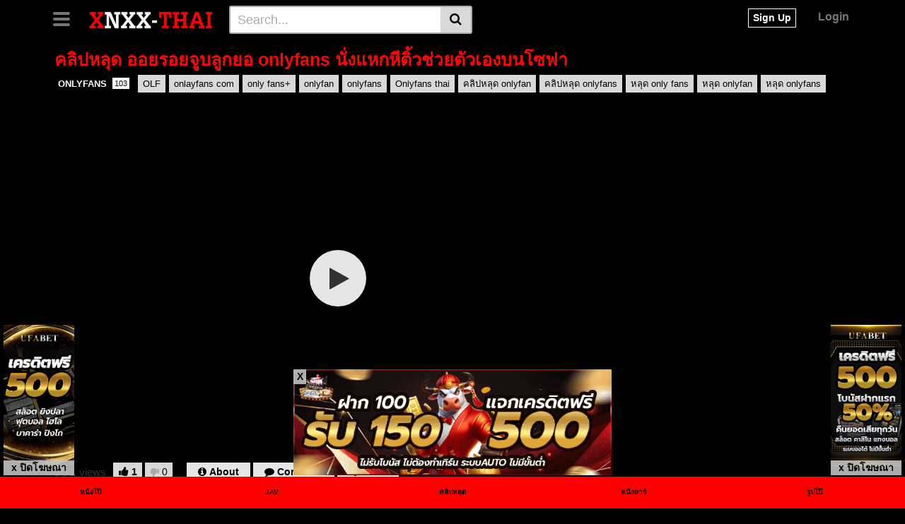

--- FILE ---
content_type: text/html; charset=UTF-8
request_url: https://xnxx-thai.com/onlyfans-xxx/53482/
body_size: 15626
content:
<!DOCTYPE html><html lang="en-US"><head><meta charset="UTF-8"><meta name="viewport" content="width=device-width, initial-scale=1, shrink-to-fit=no"><link rel="profile" href="https://gmpg.org/xfn/11"><link rel="icon" href="https://xnxx-thai.com/wp-content/uploads/2021/05/หนังโป๊-XXX-XNXX.png"><meta property="fb:app_id" content="966242223397117" /><meta property="og:url" content="https://xnxx-thai.com/onlyfans-xxx/53482/" /><meta property="og:type" content="article" /><meta property="og:title" content="คลิปหลุด ออยรอยจูบลูกยอ onlyfans นั่งแหกหีติ้วช่วยตัวเองบนโซฟา" /><meta property="og:description" content="UFABET | UFA365 | UFABET เข้าสู่ระบบ | UFABET เว็บตรง | คลิปหลุดกลุ่มลับ ออยรอยจูบลูกยอ only fans vk หีน้องออยรอยจูบโคตรน่าเลีย คลิปหลุด onlyfans ออยรอยจูบลูกยอ only fans+ ส่องแคมสวย ๆ ร่องนมเด็ด ๆ ดูรูปเจ้าสัวเย้ดน้องออยทีเด็ดสาวไทย xxx คนดังที่มักจะปล่อยออกมาในช่วงปลายสัปดาห์คลิปนี้เรียกว่าเด็ด หนังx only fan หลุดดูฟรี แนะนำหนังโป๊ XNXX :คลิปหลุด TEENS SUCK สาวน้อยวัยทีนเงี่ยนเย็ดกับพ่อเลี้ยงตัวเองรุปหี Junekanok Onlyfans น้องจูนสุดสวยน่าโดนจับเย้ดคาชุดมาก ๆคลิปหลุด vk เมียสาวคนสวยขึ้น ควบควยแฟนหนุ่ม ร่อน xxx&hellip;คลิปหลุด แฟนสาวโดนจัดหนักเยดสด แตกในสาวหีสวยคลิปโป็มาใหม่ น้องไอริน Onlyfans เปิดไลฟ์ครางเสียว ๆ เรียกยอดไลฟ์ดูรูปโป๊ Deerlong น้องกวางสาวหุ่นแซ่บถ่ายภาพอวดหีไร้ขนลงกลุ่มลับใน..." /><meta property="og:image" content="https://xnxx-thai.com/wp-content/uploads/2024/04/ออยรอยจูบลูกยอ.jpg" /><meta property="og:image:width" content="200" /><meta property="og:image:height" content="200" /><meta name="twitter:card" content="summary"><meta name="twitter:title" content="คลิปหลุด ออยรอยจูบลูกยอ onlyfans นั่งแหกหีติ้วช่วยตัวเองบนโซฟา"><meta name="twitter:description" content="UFABET | UFA365 | UFABET เข้าสู่ระบบ | UFABET เว็บตรง | คลิปหลุดกลุ่มลับ ออยรอยจูบลูกยอ only fans vk หีน้องออยรอยจูบโคตรน่าเลีย คลิปหลุด onlyfans ออยรอยจูบลูกยอ only fans+ ส่องแคมสวย ๆ ร่องนมเด็ด ๆ ดูรูปเจ้าสัวเย้ดน้องออยทีเด็ดสาวไทย xxx คนดังที่มักจะปล่อยออกมาในช่วงปลายสัปดาห์คลิปนี้เรียกว่าเด็ด หนังx only fan หลุดดูฟรี แนะนำหนังโป๊ XNXX :คลิปหลุด TEENS SUCK สาวน้อยวัยทีนเงี่ยนเย็ดกับพ่อเลี้ยงตัวเองรุปหี Junekanok Onlyfans น้องจูนสุดสวยน่าโดนจับเย้ดคาชุดมาก ๆคลิปหลุด vk เมียสาวคนสวยขึ้น ควบควยแฟนหนุ่ม ร่อน xxx&hellip;คลิปหลุด แฟนสาวโดนจัดหนักเยดสด แตกในสาวหีสวยคลิปโป็มาใหม่ น้องไอริน Onlyfans เปิดไลฟ์ครางเสียว ๆ เรียกยอดไลฟ์ดูรูปโป๊ Deerlong น้องกวางสาวหุ่นแซ่บถ่ายภาพอวดหีไร้ขนลงกลุ่มลับใน..."><meta name="twitter:image" content="https://xnxx-thai.com/wp-content/uploads/2024/04/ออยรอยจูบลูกยอ.jpg">  <script async src="https://www.googletagmanager.com/gtag/js?id=G-Z05VHGG6SJ"></script> <script>window.dataLayer = window.dataLayer || [];
  function gtag(){dataLayer.push(arguments);}
  gtag('js', new Date());

  gtag('config', 'G-Z05VHGG6SJ');</script> <meta name='robots' content='index, follow, max-image-preview:large, max-snippet:-1, max-video-preview:-1' /><link media="all" href="https://xnxx-thai.com/wp-content/cache/autoptimize/css/autoptimize_22c9dd759d0b8ab12db11dc6505aa06e.css" rel="stylesheet" /><title>ออยรอยจูบลูกยอ คลิป vj mlive ดูน้องออยช่วยตัวเอง</title><meta name="description" content="ออยรอยจูบลูกยอ นมใหญ่หีใหญ่ คลิปหลุดที่ดีที่สุด only fans18 น้องออยสาวสวยนั่งแหกหีติ้วโชว์ เกี่ยวเบ็ดจนแฉะแบบนี้ฟินมาก" /><link rel="canonical" href="https://xnxx-thai.com/onlyfans-xxx/53482/" /><meta property="og:locale" content="en_US" /><meta property="og:type" content="article" /><meta property="og:title" content="ออยรอยจูบลูกยอ คลิป vj mlive ดูน้องออยช่วยตัวเอง" /><meta property="og:description" content="ออยรอยจูบลูกยอ นมใหญ่หีใหญ่ คลิปหลุดที่ดีที่สุด only fans18 น้องออยสาวสวยนั่งแหกหีติ้วโชว์ เกี่ยวเบ็ดจนแฉะแบบนี้ฟินมาก" /><meta property="og:url" content="https://xnxx-thai.com/onlyfans-xxx/53482/" /><meta property="og:site_name" content="XNXX" /><meta property="article:published_time" content="2024-04-17T16:27:20+00:00" /><meta property="og:image" content="https://xnxx-thai.com/wp-content/uploads/2024/04/ออยรอยจูบลูกยอ.jpg" /><meta property="og:image:width" content="600" /><meta property="og:image:height" content="300" /><meta property="og:image:type" content="image/jpeg" /><meta name="author" content="XNXX" /><meta name="twitter:card" content="summary_large_image" /><meta name="twitter:label1" content="Written by" /><meta name="twitter:data1" content="XNXX" /><meta name="twitter:label2" content="Est. reading time" /><meta name="twitter:data2" content="1 minute" /> <script type="application/ld+json" class="yoast-schema-graph">{"@context":"https://schema.org","@graph":[{"@type":"WebPage","@id":"https://xnxx-thai.com/onlyfans-xxx/53482/","url":"https://xnxx-thai.com/onlyfans-xxx/53482/","name":"ออยรอยจูบลูกยอ คลิป vj mlive ดูน้องออยช่วยตัวเอง","isPartOf":{"@id":"https://xnxx-thai.com/#website"},"primaryImageOfPage":{"@id":"https://xnxx-thai.com/onlyfans-xxx/53482/#primaryimage"},"image":{"@id":"https://xnxx-thai.com/onlyfans-xxx/53482/#primaryimage"},"thumbnailUrl":"https://xnxx-thai.com/wp-content/uploads/2024/04/ออยรอยจูบลูกยอ.jpg","datePublished":"2024-04-17T16:27:20+00:00","dateModified":"2024-04-17T16:27:20+00:00","author":{"@id":"https://xnxx-thai.com/#/schema/person/f6cdb7a0c4858744198b86f9b8be613e"},"description":"ออยรอยจูบลูกยอ นมใหญ่หีใหญ่ คลิปหลุดที่ดีที่สุด only fans18 น้องออยสาวสวยนั่งแหกหีติ้วโชว์ เกี่ยวเบ็ดจนแฉะแบบนี้ฟินมาก","breadcrumb":{"@id":"https://xnxx-thai.com/onlyfans-xxx/53482/#breadcrumb"},"inLanguage":"en-US","potentialAction":[{"@type":"ReadAction","target":["https://xnxx-thai.com/onlyfans-xxx/53482/"]}]},{"@type":"ImageObject","inLanguage":"en-US","@id":"https://xnxx-thai.com/onlyfans-xxx/53482/#primaryimage","url":"https://xnxx-thai.com/wp-content/uploads/2024/04/ออยรอยจูบลูกยอ.jpg","contentUrl":"https://xnxx-thai.com/wp-content/uploads/2024/04/ออยรอยจูบลูกยอ.jpg","width":600,"height":300,"caption":"ออยรอยจูบลูกยอ"},{"@type":"BreadcrumbList","@id":"https://xnxx-thai.com/onlyfans-xxx/53482/#breadcrumb","itemListElement":[{"@type":"ListItem","position":1,"name":"Home","item":"https://xnxx-thai.com/"},{"@type":"ListItem","position":2,"name":"คลิปหลุด ออยรอยจูบลูกยอ onlyfans นั่งแหกหีติ้วช่วยตัวเองบนโซฟา"}]},{"@type":"WebSite","@id":"https://xnxx-thai.com/#website","url":"https://xnxx-thai.com/","name":"XNXX","description":"XNXX หนังโป๊ XXX หนัง XXXX หี ดูหนังโป๊ PornXNXX หีหนัง XXXX","potentialAction":[{"@type":"SearchAction","target":{"@type":"EntryPoint","urlTemplate":"https://xnxx-thai.com/?s={search_term_string}"},"query-input":"required name=search_term_string"}],"inLanguage":"en-US"},{"@type":"Person","@id":"https://xnxx-thai.com/#/schema/person/f6cdb7a0c4858744198b86f9b8be613e","name":"XNXX","image":{"@type":"ImageObject","inLanguage":"en-US","@id":"https://xnxx-thai.com/#/schema/person/image/","url":"https://secure.gravatar.com/avatar/cf48bca134d43b269c3bcb981bd4dcb3c5574f47b99711b971272dd56a093ee6?s=96&d=mm&r=g","contentUrl":"https://secure.gravatar.com/avatar/cf48bca134d43b269c3bcb981bd4dcb3c5574f47b99711b971272dd56a093ee6?s=96&d=mm&r=g","caption":"XNXX"},"sameAs":["https://xnxx-thai.com"],"url":"https://xnxx-thai.com/author/xnxxthai/"}]}</script> <link rel='dns-prefetch' href='//fonts.googleapis.com' /><link rel="alternate" type="application/rss+xml" title="XNXX &raquo; Feed" href="https://xnxx-thai.com/feed/" /><link rel="alternate" title="oEmbed (JSON)" type="application/json+oembed" href="https://xnxx-thai.com/wp-json/oembed/1.0/embed?url=https%3A%2F%2Fxnxx-thai.com%2Fonlyfans-xxx%2F53482%2F" /><link rel="alternate" title="oEmbed (XML)" type="text/xml+oembed" href="https://xnxx-thai.com/wp-json/oembed/1.0/embed?url=https%3A%2F%2Fxnxx-thai.com%2Fonlyfans-xxx%2F53482%2F&#038;format=xml" /><link rel='stylesheet' id='dashicons-css' href='https://xnxx-thai.com/wp-includes/css/dashicons.min.css?ver=6.9' type='text/css' media='all' /><link rel='stylesheet' id='vtt-logo-font-css' href='https://fonts.googleapis.com/css?family=Roboto%3A900&#038;display=swap&#038;ver=1.0.0' type='text/css' media='all' /> <script type="text/javascript" src="https://xnxx-thai.com/wp-includes/js/jquery/jquery.min.js?ver=3.7.1" id="jquery-core-js"></script> <link rel="https://api.w.org/" href="https://xnxx-thai.com/wp-json/" /><link rel="alternate" title="JSON" type="application/json" href="https://xnxx-thai.com/wp-json/wp/v2/posts/53482" /><link rel="EditURI" type="application/rsd+xml" title="RSD" href="https://xnxx-thai.com/xmlrpc.php?rsd" /><meta name="generator" content="WordPress 6.9" /><link rel='shortlink' href='https://xnxx-thai.com/?p=53482' /><meta name="viewport" content="initial-scale=1, viewport-fit=cover"><meta name="google-site-verification" content="LjhRQXe25Fmaut2DzlTfJxQRT4OkP1HvK02qmgZKOh0" />  <script>!function(f,b,e,v,n,t,s)
{if(f.fbq)return;n=f.fbq=function(){n.callMethod?
n.callMethod.apply(n,arguments):n.queue.push(arguments)};
if(!f._fbq)f._fbq=n;n.push=n;n.loaded=!0;n.version='2.0';
n.queue=[];t=b.createElement(e);t.async=!0;
t.src=v;s=b.getElementsByTagName(e)[0];
s.parentNode.insertBefore(t,s)}(window, document,'script',
'https://connect.facebook.net/en_US/fbevents.js');
fbq('init', '992909095693140');
fbq('track', 'PageView');</script> <noscript><img height="1" width="1" style="display:none"
src="https://www.facebook.com/tr?id=992909095693140&ev=PageView&noscript=1"
/></noscript>  <script>!function(f,b,e,v,n,t,s)
{if(f.fbq)return;n=f.fbq=function(){n.callMethod?
n.callMethod.apply(n,arguments):n.queue.push(arguments)};
if(!f._fbq)f._fbq=n;n.push=n;n.loaded=!0;n.version='2.0';
n.queue=[];t=b.createElement(e);t.async=!0;
t.src=v;s=b.getElementsByTagName(e)[0];
s.parentNode.insertBefore(t,s)}(window, document,'script',
'https://connect.facebook.net/en_US/fbevents.js');
fbq('init', '1414070129471254');
fbq('track', 'PageView');</script> <noscript><img height="1" width="1" style="display:none"
src="https://www.facebook.com/tr?id=1414070129471254&ev=PageView&noscript=1"
/></noscript><meta name="mobile-web-app-capable" content="yes"><meta name="apple-mobile-web-app-capable" content="yes"><meta name="apple-mobile-web-app-title" content="XNXX - XNXX หนังโป๊ XXX หนัง XXXX หี ดูหนังโป๊ PornXNXX หีหนัง XXXX"></head><body data-rsssl=1 class="wp-singular post-template-default single single-post postid-53482 single-format-standard wp-embed-responsive wp-theme-vtube elementor-default elementor-kit-58"><div class="site" id="page"><div id="wrapper-navbar" itemscope itemtype="http://schema.org/WebSite"> <a class="skip-link sr-only sr-only-focusable" href="#content">Skip to content</a><div class="header-nav"><div class="container d-md-flex align-items-center justify-content-between"><div class="logo-search d-flex align-items-center"> <button class="navbar-toggler hamburger hamburger--slider  d-block" type="button" data-toggle="collapse" data-target="#navbarNavDropdown" aria-controls="navbarNavDropdown" aria-expanded="false" aria-label="Toggle navigation"> <span class="hamburger-box"> <span class="hamburger-inner"></span> </span> </button><div class="logo"> <a class="logo-img" rel="home" href="https://xnxx-thai.com/" title="XNXX" data-wpel-link="internal"><img src="https://xnxx-thai.com/wp-content/uploads/2021/05/XXX-XNXX-หนังโป๊.png" alt="XNXX"></a></div><div class="d-none d-md-block header-search"><form method="get" id="searchform" action="https://xnxx-thai.com/"> <input class="input-group-field" value="Search..." name="s" id="s" onfocus="if (this.value == 'Search...') {this.value = '';}" onblur="if (this.value == '') {this.value = 'Search...';}" type="text" /> <button class="fa-input" type="submit" id="searchsubmit" value="&#xf002;" ><i class="fa fa-search"></i></button></form></div><div class="d-block d-md-none membership"><div class="d-none d-md-inline-block"> <span class="login"><a class="btn btn-primary" href="#wpst-register">Sign Up</a></span> <span class="login"><a class="login-link" href="#wpst-login">Login</a></span></div><div class="d-inline-block d-md-none user-mobile"> <a href="#wpst-login"><i class="fa fa-user"></i></a></div></div></div><div class="d-none d-md-block membership"> <span class="login"><a class="btn btn-primary" href="#wpst-register">Sign Up</a></span> <span class="login"><a class="login-link" href="#wpst-login">Login</a></span></div></div></div><div class="d-block d-md-none header-search"><form method="get" id="searchform" action="https://xnxx-thai.com/"> <input class="input-group-field" value="Search..." name="s" id="s" onfocus="if (this.value == 'Search...') {this.value = '';}" onblur="if (this.value == '') {this.value = 'Search...';}" type="text" /> <button class="fa-input" type="submit" id="searchsubmit" value="&#xf002;" ><i class="fa fa-search"></i></button></form></div><nav class="navbar navbar-expand-md navbar-dark"><div class="container"><div id="navbarNavDropdown" class="collapse navbar-collapse"><ul id="menu-main-menu" class="navbar-nav ml-auto"><li itemscope="itemscope" itemtype="https://www.schema.org/SiteNavigationElement" id="menu-item-90" class="menu-item menu-item-type-post_type menu-item-object-page menu-item-home menu-item-90 nav-item"><a title="XNXX" href="https://xnxx-thai.com/" class="btn btn-primary" data-wpel-link="internal">XNXX</a></li><li itemscope="itemscope" itemtype="https://www.schema.org/SiteNavigationElement" id="menu-item-97" class="menu-item menu-item-type-post_type menu-item-object-page menu-item-97 nav-item"><a title="XVIDEOS" href="https://xnxx-thai.com/xvideos/" class="btn btn-primary" data-wpel-link="internal">XVIDEOS</a></li><li itemscope="itemscope" itemtype="https://www.schema.org/SiteNavigationElement" id="menu-item-96" class="menu-item menu-item-type-post_type menu-item-object-page menu-item-96 nav-item"><a title="XHAMSTER" href="https://xnxx-thai.com/xhamster/" class="btn btn-primary" data-wpel-link="internal">XHAMSTER</a></li><li itemscope="itemscope" itemtype="https://www.schema.org/SiteNavigationElement" id="menu-item-102" class="menu-item menu-item-type-post_type menu-item-object-page menu-item-102 nav-item"><a title="หนังโป๊ไทย" href="https://xnxx-thai.com/%e0%b8%ab%e0%b8%99%e0%b8%b1%e0%b8%87%e0%b9%82%e0%b8%9b%e0%b9%8a%e0%b9%84%e0%b8%97%e0%b8%a2/" class="btn btn-primary" data-wpel-link="internal">หนังโป๊ไทย</a></li><li itemscope="itemscope" itemtype="https://www.schema.org/SiteNavigationElement" id="menu-item-99" class="menu-item menu-item-type-post_type menu-item-object-page menu-item-99 nav-item"><a title="คลิปหลุด" href="https://xnxx-thai.com/%e0%b8%84%e0%b8%a5%e0%b8%b4%e0%b8%9b%e0%b8%ab%e0%b8%a5%e0%b8%b8%e0%b8%94/" class="btn btn-primary" data-wpel-link="internal">คลิปหลุด</a></li><li itemscope="itemscope" itemtype="https://www.schema.org/SiteNavigationElement" id="menu-item-101" class="menu-item menu-item-type-post_type menu-item-object-page menu-item-101 nav-item"><a title="หนังอาร์" href="https://xnxx-thai.com/%e0%b8%ab%e0%b8%99%e0%b8%b1%e0%b8%87%e0%b8%ad%e0%b8%b2%e0%b8%a3%e0%b9%8c/" class="btn btn-primary" data-wpel-link="internal">หนังอาร์</a></li><li itemscope="itemscope" itemtype="https://www.schema.org/SiteNavigationElement" id="menu-item-98" class="menu-item menu-item-type-post_type menu-item-object-page menu-item-98 nav-item"><a title="YOUPORN" href="https://xnxx-thai.com/youporn/" class="btn btn-primary" data-wpel-link="internal">YOUPORN</a></li><li itemscope="itemscope" itemtype="https://www.schema.org/SiteNavigationElement" id="menu-item-95" class="menu-item menu-item-type-post_type menu-item-object-page menu-item-95 nav-item"><a title="PORNHUB" href="https://xnxx-thai.com/pornhub/" class="btn btn-primary" data-wpel-link="internal">PORNHUB</a></li><li itemscope="itemscope" itemtype="https://www.schema.org/SiteNavigationElement" id="menu-item-92" class="menu-item menu-item-type-post_type menu-item-object-page menu-item-92 nav-item"><a title="JAV" href="https://xnxx-thai.com/jav/" class="btn btn-primary" data-wpel-link="internal">JAV</a></li><li itemscope="itemscope" itemtype="https://www.schema.org/SiteNavigationElement" id="menu-item-94" class="menu-item menu-item-type-post_type menu-item-object-page menu-item-94 nav-item"><a title="JAV UNCEN" href="https://xnxx-thai.com/jav-uncen/" class="btn btn-primary" data-wpel-link="internal">JAV UNCEN</a></li><li itemscope="itemscope" itemtype="https://www.schema.org/SiteNavigationElement" id="menu-item-93" class="menu-item menu-item-type-post_type menu-item-object-page menu-item-93 nav-item"><a title="JAV CENSORED" href="https://xnxx-thai.com/jav-censored/" class="btn btn-primary" data-wpel-link="internal">JAV CENSORED</a></li><li itemscope="itemscope" itemtype="https://www.schema.org/SiteNavigationElement" id="menu-item-91" class="menu-item menu-item-type-post_type menu-item-object-page menu-item-91 nav-item"><a title="AV ซับไทย" href="https://xnxx-thai.com/av-%e0%b8%8b%e0%b8%b1%e0%b8%9a%e0%b9%84%e0%b8%97%e0%b8%a2/" class="btn btn-primary" data-wpel-link="internal">AV ซับไทย</a></li><li itemscope="itemscope" itemtype="https://www.schema.org/SiteNavigationElement" id="menu-item-51281" class="menu-item menu-item-type-post_type menu-item-object-page menu-item-51281 nav-item"><a title="ONLYFANS" href="https://xnxx-thai.com/onlyfans/" class="btn btn-primary" data-wpel-link="internal">ONLYFANS</a></li><li itemscope="itemscope" itemtype="https://www.schema.org/SiteNavigationElement" id="menu-item-100" class="menu-item menu-item-type-post_type menu-item-object-page menu-item-100 nav-item"><a title="รูปโป๊" href="https://xnxx-thai.com/%e0%b8%a3%e0%b8%b9%e0%b8%9b%e0%b9%82%e0%b8%9b%e0%b9%8a/" class="btn btn-primary" data-wpel-link="internal">รูปโป๊</a></li></ul></div></div></nav><div class="clear"></div></div><div class="wrapper" id="single-wrapper"><article id="post-53482" class="post-53482 post type-post status-publish format-standard has-post-thumbnail hentry category-onlyfans-xxx tag-olf tag-onlayfans-com tag-only-fans tag-onlyfan tag-onlyfans tag-onlyfans-thai tag--onlyfan tag--onlyfans tag--only-fans" itemprop="video" itemscope itemtype="http://schema.org/VideoObject"><section class="single-video-player"><div class="container"><div class="video-title"><h1>คลิปหลุด ออยรอยจูบลูกยอ onlyfans นั่งแหกหีติ้วช่วยตัวเองบนโซฟา</h1></div><div class="video-cat-tag"> <a class="btn btn-black" href="https://xnxx-thai.com/onlyfans-xxx/" title="ONLYFANS" data-wpel-link="internal">ONLYFANS <span>103</span></a> <a class="btn btn-grey" href="https://xnxx-thai.com/tag/olf/" title="OLF" data-wpel-link="internal">OLF</a> <a class="btn btn-grey" href="https://xnxx-thai.com/tag/onlayfans-com/" title="onlayfans com" data-wpel-link="internal">onlayfans com</a> <a class="btn btn-grey" href="https://xnxx-thai.com/tag/only-fans/" title="only fans+" data-wpel-link="internal">only fans+</a> <a class="btn btn-grey" href="https://xnxx-thai.com/tag/onlyfan/" title="onlyfan" data-wpel-link="internal">onlyfan</a> <a class="btn btn-grey" href="https://xnxx-thai.com/tag/onlyfans/" title="onlyfans" data-wpel-link="internal">onlyfans</a> <a class="btn btn-grey" href="https://xnxx-thai.com/tag/onlyfans-thai/" title="Onlyfans thai" data-wpel-link="internal">Onlyfans thai</a> <a class="btn btn-grey" href="https://xnxx-thai.com/tag/%e0%b8%84%e0%b8%a5%e0%b8%b4%e0%b8%9b%e0%b8%ab%e0%b8%a5%e0%b8%b8%e0%b8%94-onlyfan/" title="คลิปหลุด onlyfan" data-wpel-link="internal">คลิปหลุด onlyfan</a> <a class="btn btn-grey" href="https://xnxx-thai.com/tag/%e0%b8%84%e0%b8%a5%e0%b8%b4%e0%b8%9b%e0%b8%ab%e0%b8%a5%e0%b8%b8%e0%b8%94-onlyfans/" title="คลิปหลุด onlyfans" data-wpel-link="internal">คลิปหลุด onlyfans</a> <a class="btn btn-grey" href="https://xnxx-thai.com/tag/%e0%b8%ab%e0%b8%a5%e0%b8%b8%e0%b8%94-only-fans/" title="หลุด only fans" data-wpel-link="internal">หลุด only fans</a> <a class="btn btn-grey" href="https://xnxx-thai.com/tag/%e0%b8%ab%e0%b8%a5%e0%b8%b8%e0%b8%94-onlyfan/" title="หลุด onlyfan" data-wpel-link="internal">หลุด onlyfan</a> <a class="btn btn-grey" href="https://xnxx-thai.com/tag/%e0%b8%ab%e0%b8%a5%e0%b8%b8%e0%b8%94-onlyfans/" title="หลุด onlyfans" data-wpel-link="internal">หลุด onlyfans</a></div><div class="d-flex justify-content-between"><div class="video-left"><div class="video-wrapper"><div class="responsive-player video-player"><meta itemprop="author" content="XNXX" /><meta itemprop="name" content="คลิปหลุด ออยรอยจูบลูกยอ onlyfans นั่งแหกหีติ้วช่วยตัวเองบนโซฟา" /><meta itemprop="description" content="คลิปหลุดกลุ่มลับ ออยรอยจูบลูกยอ only fans vk หีน้องออยรอยจูบโคตรน่าเลีย
คลิปหลุด onlyfans ออยรอยจูบลูกยอ only fans+ ส่องแคมสวย ๆ ร่องนมเด็ด ๆ ดูรูปเจ้าสัวเย้ดน้องออยทีเด็ดสาวไทย xxx คนดังที่มักจะปล่อยออกมาในช่วงปลายสัปดาห์คลิปนี้เรียกว่าเด็ด หนังx only fan หลุดดูฟรี" /><meta itemprop="duration" content="P0DT0H0M0S" /><meta itemprop="thumbnailUrl" content="https://xnxx-thai.com/wp-content/uploads/2024/04/ออยรอยจูบลูกยอ.jpg" /><meta itemprop="embedURL" content="https://vid1234.online/player/?v=z2dlj1gy6mdhce1ju7yia57hb7kvv8" /><meta itemprop="uploadDate" content="2024-04-17T23:27:20+07:00" /> <iframe src="https://vid1234.online/player/?v=z2dlj1gy6mdhce1ju7yia57hb7kvv8" height="460" width="700" frameborder="0" scrolling="no"></iframe></div></div><div class="videos-infos d-flex align-items-center"><div id="video-views"><span class="views-number"></span> views</div><div id="rating"> <span id="video-rate"><span class="post-like"><a class="btn btn-grey" href="#" data-post_id="53482" data-post_like="like"><span class="like" title="I like this"> <span id="more"><i class="fa fa-thumbs-up"></i></span> <span class="likes_count">0</span> </a> <a class="btn btn-grey" href="#" data-post_id="53482" data-post_like="dislike"> <span title="I dislike this" class="qtip dislike"><span id="less"><i class="fa fa-thumbs-down fa-flip-horizontal"></i></span></span> <span class="dislikes_count">0</span> </a></span></span></div><div class="video-actions-header"> <button class="tab-link active about btn-grey-light" data-tab-id="video-about"><i class="fa fa-info-circle"></i> <span class="d-none d-md-inline-block">About</span></button> <button class="tab-link comment btn-grey-light" data-tab-id="video-comment"><i class="fa fa-comment"></i> <span class="d-none d-md-inline-block">Comment</span></button> <button class="tab-link share btn-grey-light" data-tab-id="video-share"><i class="fa fa-share-alt"></i> <span class="d-none d-md-inline-block">Share</span></button></div></div><div class="video-actions-content"><div class="row no-gutters"><div class="col-12"><div class="tab-content"><div class="video-content-row" id="video-about"><div class="video-description"><div class="desc"><div class='code-block code-block-5' style='margin: 8px auto; text-align: center; display: block; clear: both;'> <a href="https://slotxo-gold.com/" target="_blank" rel="noopener external" data-wpel-link="external"><img class="alignnone wp-image-24307 size-full" src="https://cdn2.vid1234.online/s/แบนเนอร์/Slotxo-XOSlot-สล็อตtxo-Thai.gif" alt="โปรโมชั่น slotxo" width="600" height="200" /></a> <a href="https://www.jackpot168.com/register/" target="_blank" rel="noopener external" data-wpel-link="external"><img class="alignnone wp-image-24307 size-full" src="https://cdn2.vid1234.online/s/%E0%B9%81%E0%B8%9A%E0%B8%99%E0%B9%80%E0%B8%99%E0%B8%AD%E0%B8%A3%E0%B9%8C/%E0%B8%AB%E0%B8%A7%E0%B8%A2200x600.gif" alt="thscore" with="300" height="200" /></a> <a href="https://ufabet-vvip.com/" target="_blank" data-wpel-link="external" rel="nofollow noopener noreferrer external"> <img loading="lazy" decoding="async" src="https://cdn2.vid1234.online/s/แบนเนอร์/ufabet-vvip.gif" alt="UFABET เว็บตรง ทางเข้าใหม่ล่าสุด 2025 สมัครง่าย ปลอดภัย 100%"> </a> <a href="https://thscore.app/" target="_blank" rel="noopener external" data-wpel-link="external"><img class="alignnone wp-image-49743 size-full" src="https://cdn2.vid1234.online/s/แบนเนอร์/ผลบอลสด.gif" alt="บ้านผลบอลสด" width="600" height="200" /></a> <a href="https://www.animesiam.com/doujin/" target="_blank" rel="noopener external" data-wpel-link="external"><img class="alignnone wp-image-49744 size-full" src="https://xnxx-thai.com/wp-content/uploads/2023/06/doujin-th.gif" alt="doujin" width="600" height="200" /></a> <a href="https://pgslotvip69.com/" target="_blank" data-wpel-link="external" rel="nofollow noopener noreferrer external"><img loading="lazy" decoding="async" src="https://cdn2.vid1234.online/s/แบนเนอร์/PGslot-พีจีสล็อต-PG.gif" alt="PGSLOT เว็บตรง สล็อต PG แตกง่าย สมัครฟรี "></a> <a href="https://xn--12cgi8c1a5ce3c9dbb8e3fzd.com/" target="_blank" data-wpel-link="external" rel="nofollow noopener noreferrer external"> <img loading="lazy" decoding="async" src="https://cdn2.vid1234.online/s/แบนเนอร์/สูตรบาคาร่า-AI-ฟรี.gif" alt="แจกสูตรบาคาร่าฟรี คำนวณด้วยระบบ AI แม่นย้ำ 90%"> </a></div><div class='code-block code-block-4' style='margin: 8px auto; text-align: center; display: block; clear: both;'><p style="text-align: center;"><strong><a href="https://ufabet-vip.com/" data-wpel-link="external" target="_blank" rel="external noopener">UFABET</a> | <a href="https://ufabet-vip.com/" data-wpel-link="external" target="_blank" rel="external noopener">UFA365</a> | <a href="https://ufabet-vip.com/" data-wpel-link="external" target="_blank" rel="external noopener">UFABET เข้าสู่ระบบ</a> | <a href="https://ufabet-vip.com/" data-wpel-link="external" target="_blank" rel="external noopener">UFABET เว็บตรง</a> | </strong></p></div><h2>คลิปหลุดกลุ่มลับ ออยรอยจูบลูกยอ only fans vk หีน้องออยรอยจูบโคตรน่าเลีย</h2><p><a class="waffle-rich-text-link" href="https://xnxx-thai.com/onlyfans/" data-wpel-link="internal">คลิปหลุด onlyfans</a> ออยรอยจูบลูกยอ <a class="waffle-rich-text-link" href="https://xnxx-thai.com/onlyfans/" data-wpel-link="internal">only fans+</a> ส่องแคมสวย ๆ ร่องนมเด็ด ๆ ดูรูปเจ้าสัวเย้ดน้องออยทีเด็ดสาวไทย xxx คนดังที่มักจะปล่อยออกมาในช่วงปลายสัปดาห์คลิปนี้เรียกว่าเด็ด <a class="waffle-rich-text-link" href="https://xnxx-thai.com/" data-wpel-link="internal">หนังx</a> only fan หลุดดูฟรี</p><div class="crp_related     crp-text-only"><h3>แนะนำหนังโป๊ XNXX :</h3><ul><li><a href="https://xnxx-thai.com/%e0%b8%a3%e0%b8%b9%e0%b8%9b%e0%b9%82%e0%b8%9b%e0%b9%8a-xx/41360/" class="crp_link post-41360" data-wpel-link="internal"><span class="crp_title">ภาพโป๊ทางบ้าน แจกวาป onlyfans beer นายแบบหนุ่มหล่อ ยืนโชว์บวบอวบอิ่ม</span></a></li><li><a href="https://xnxx-thai.com/%e0%b8%84%e0%b8%a5%e0%b8%b4%e0%b8%9b%e0%b8%ab%e0%b8%a5%e0%b8%b8%e0%b8%94-xx/41198/" class="crp_link post-41198" data-wpel-link="internal"><span class="crp_title">คริปโป๊เด็ด ๆ Onlyfans น้องไอรินแอลลี่ xxxนมใหญ่ โดนหนุ่มหื่นงัดควยกระแทกปาก</span></a></li><li><a href="https://xnxx-thai.com/%e0%b8%84%e0%b8%a5%e0%b8%b4%e0%b8%9b%e0%b8%ab%e0%b8%a5%e0%b8%b8%e0%b8%94-xx/45714/" class="crp_link post-45714" data-wpel-link="internal"><span class="crp_title">คลิปหลุด แฟนสาวโดนจัดหนักเยดสด แตกในสาวหีสวย</span></a></li><li><a href="https://xnxx-thai.com/%e0%b8%84%e0%b8%a5%e0%b8%b4%e0%b8%9b%e0%b8%ab%e0%b8%a5%e0%b8%b8%e0%b8%94-xx/44588/" class="crp_link post-44588" data-wpel-link="internal"><span class="crp_title">คลิปหลุด vk เมียสาวคนสวยขึ้น ควบควยแฟนหนุ่ม ร่อน xxx&hellip;</span></a></li><li><a href="https://xnxx-thai.com/%e0%b8%84%e0%b8%a5%e0%b8%b4%e0%b8%9b%e0%b8%ab%e0%b8%a5%e0%b8%b8%e0%b8%94-xx/41205/" class="crp_link post-41205" data-wpel-link="internal"><span class="crp_title">คลิปโป็มาใหม่ น้องไอริน Onlyfans เปิดไลฟ์ครางเสียว ๆ เรียกยอดไลฟ์</span></a></li><li><a href="https://xnxx-thai.com/%e0%b8%84%e0%b8%a5%e0%b8%b4%e0%b8%9b%e0%b8%ab%e0%b8%a5%e0%b8%b8%e0%b8%94-xx/49269/" class="crp_link post-49269" data-wpel-link="internal"><span class="crp_title">คลิปหลุด vk โอลี่แฟน mackyykk สาวสวยโดนควยยาวเยดสดอย่างดุจนเสร็จน้ำแตกเต็มเบ้า</span></a></li></ul><div class="crp_clear"></div></div></div></div></div><div id="video-comment" class="video-comments"><div class="row"><div class="col-12 col-md-8"></div></div></div><div id="video-share"> <a target="_blank" href="https://twitter.com/home?status=https://xnxx-thai.com/onlyfans-xxx/53482/" data-wpel-link="external" rel="external noopener"><i id="twitter" class="fa fa-twitter"></i></a> <a target="_blank" href="http://www.reddit.com/submit?url" data-wpel-link="external" rel="external noopener"><i id="reddit" class="fa fa-reddit-square"></i></a> <a target="_blank" href="https://plus.google.com/share?url=https://xnxx-thai.com/onlyfans-xxx/53482/" data-wpel-link="external" rel="external noopener"><i id="googleplus" class="fa fa-google-plus"></i></a>  <script type="text/javascript" src="https://vk.com/js/api/share.js?95" charset="windows-1251"></script> <a href="http://vk.com/share.php?url=https://xnxx-thai.com/onlyfans-xxx/53482/" target="_blank" data-wpel-link="external" rel="external noopener"><i id="vk" class="fa fa-vk"></i></a> <a target="_blank" href="/cdn-cgi/l/email-protection#dbe4a8aeb9b1beb8afe6fdbab6abe0b9b4bfa2e6b3afafaba8e1f4f4a3b5a3a3f6afb3bab2f5b8b4b6f4b4b5b7a2bdbab5a8f6a3a3a3f4eee8efe3e9f4"><i id="email" class="fa fa-envelope"></i></a></div></div></div></div></div></div><div class="video-sidebar d-none d-md-block"></div></div><div class="related-videos"><div class="row no-gutters"><div class=" col-6 col-md-4 col-lg-3 col-xl-3"><div
 class="video-block thumbs-rotation"
 data-post-id="51966"
 data-thumbs="https://xnxx-thai.com/wp-content/uploads/2024/03/Onlyfans-asian_sexdoll-400x200.jpg,https://xnxx-thai.com/wp-content/uploads/2024/03/Onlyfans-bitchygang-400x200.jpg,https://xnxx-thai.com/wp-content/uploads/2024/03/babynookie-น้องนิ๊กกี้-400x200.jpg,https://xnxx-thai.com/wp-content/uploads/2024/03/evaelfiefree-c21-Eva-Elfie-400x200.jpg,https://xnxx-thai.com/wp-content/uploads/2024/03/onlyfans-ilovesexary-400x200.jpg"
 > <a class="thumb" href="https://xnxx-thai.com/onlyfans-xxx/51966/" data-wpel-link="internal"><div class="video-debounce-bar"></div><div class="lds-dual-ring"></div> <img class="video-img img-fluid" data-src="https://xnxx-thai.com/wp-content/uploads/2024/03/Onlyfans-bitchygang-400x200.jpg"><div class="video-preview"></div> </a> <a class="infos" href="https://xnxx-thai.com/onlyfans-xxx/51966/" title="คลิปหลุดใหม่ ๆ Onlyfans bitchygang รุมสวิงกิ้งสาวไทยคนสวย เจอควย 2 ดุ้นเย้ดแตกใน" data-wpel-link="internal"> <span class="title">คลิปหลุดใหม่ ๆ Onlyfans bitchygang รุมสวิงกิ้งสาวไทยคนสวย เจอควย 2 ดุ้นเย้ดแตกใน</span> </a><div class="video-datas"> <span class="views-number">128 views</span></div></div></div><div class=" col-6 col-md-4 col-lg-3 col-xl-3"><div
 class="video-block thumbs-rotation"
 data-post-id="53180"
 data-thumbs=""
 > <a class="thumb" href="https://xnxx-thai.com/onlyfans-xxx/53180/" data-wpel-link="internal"><div class="video-debounce-bar"></div><div class="lds-dual-ring"></div> <img class="video-img img-fluid" data-src="https://xnxx-thai.com/wp-content/uploads/2024/03/msbreewc-400x200.jpg"><div class="video-preview"></div> </a> <a class="infos" href="https://xnxx-thai.com/onlyfans-xxx/53180/" title="คลิปโป๊ onlyfans msbreewc สาวอวบชอบความซาดิส เย้ดควยพร้อมตุ๊กตายางครึ่งท่อน" data-wpel-link="internal"> <span class="title">คลิปโป๊ onlyfans msbreewc สาวอวบชอบความซาดิส เย้ดควยพร้อมตุ๊กตายางครึ่งท่อน</span> </a><div class="video-datas"> <span class="views-number">582 views</span></div></div></div><div class=" col-6 col-md-4 col-lg-3 col-xl-3"><div
 class="video-block thumbs-rotation"
 data-post-id="53184"
 data-thumbs=""
 > <a class="thumb" href="https://xnxx-thai.com/onlyfans-xxx/53184/" data-wpel-link="internal"><div class="video-debounce-bar"></div><div class="lds-dual-ring"></div> <img class="video-img img-fluid" data-src="https://xnxx-thai.com/wp-content/uploads/2024/03/monmontw-400x200.jpg"><div class="video-preview"></div> </a> <a class="infos" href="https://xnxx-thai.com/onlyfans-xxx/53184/" title="คลิป live สด xxx monmontw บริการเสียว ๆ ลูกเจ้าสัวพาฟิน xxx นมใหญ่เอามันส์ขยันเย้ด" data-wpel-link="internal"> <span class="title">คลิป live สด xxx monmontw บริการเสียว ๆ ลูกเจ้าสัวพาฟิน xxx นมใหญ่เอามันส์ขยันเย้ด</span> </a><div class="video-datas"> <span class="views-number">257 views</span></div></div></div><div class=" col-6 col-md-4 col-lg-3 col-xl-3"><div
 class="video-block thumbs-rotation"
 data-post-id="51307"
 data-thumbs=""
 > <a class="thumb" href="https://xnxx-thai.com/onlyfans-xxx/51307/" data-wpel-link="internal"><div class="video-debounce-bar"></div><div class="lds-dual-ring"></div> <img class="video-img img-fluid" data-src="https://xnxx-thai.com/wp-content/uploads/2023/12/แอบแซ่บข้างห้องพัก-400x200.jpg"><div class="video-preview"></div> </a> <a class="infos" href="https://xnxx-thai.com/onlyfans-xxx/51307/" title="ตั้งกล้องไลฟ์สด only fans แอบแซ่บข้างห้องพัก เตียงมีไม่ชอบ ชอบความท้าทายยืนซอยข้างบ้าน" data-wpel-link="internal"> <span class="title">ตั้งกล้องไลฟ์สด only fans แอบแซ่บข้างห้องพัก เตียงมีไม่ชอบ ชอบความท้าทายยืนซอยข้างบ้าน</span> </a><div class="video-datas"> <span class="views-number">349 views</span></div></div></div><div class=" col-6 col-md-4 col-lg-3 col-xl-3"><div
 class="video-block thumbs-rotation"
 data-post-id="51836"
 data-thumbs=""
 > <a class="thumb" href="https://xnxx-thai.com/onlyfans-xxx/51836/" data-wpel-link="internal"><div class="video-debounce-bar"></div><div class="lds-dual-ring"></div> <img class="video-img img-fluid" data-src="https://xnxx-thai.com/wp-content/uploads/2024/03/kainaoa-twitter-400x200.jpg"><div class="video-preview"></div> </a> <a class="infos" href="https://xnxx-thai.com/onlyfans-xxx/51836/" title="ดูคลิปโป้ onlyfan kainaoa twitter น้องไข่เน่าใส่ชุดคอสเพล อ้อนควยเย้ด" data-wpel-link="internal"> <span class="title">ดูคลิปโป้ onlyfan kainaoa twitter น้องไข่เน่าใส่ชุดคอสเพล อ้อนควยเย้ด</span> </a><div class="video-datas"> <span class="views-number">212 views</span></div></div></div><div class=" col-6 col-md-4 col-lg-3 col-xl-3"><div
 class="video-block thumbs-rotation"
 data-post-id="51427"
 data-thumbs=""
 > <a class="thumb" href="https://xnxx-thai.com/onlyfans-xxx/51427/" data-wpel-link="internal"><div class="video-debounce-bar"></div><div class="lds-dual-ring"></div> <img class="video-img img-fluid" data-src="https://xnxx-thai.com/wp-content/uploads/2023/12/เย้ดสาวโอลี่แฟนหีขาว-400x200.jpg"><div class="video-preview"></div> </a> <a class="infos" href="https://xnxx-thai.com/onlyfans-xxx/51427/" title="เปิดลีลารักสาวลูกครึ่งฝรั่งเศษ หีขาว ๆ เจอพี่เทพ เย้ดสาวโอลี่แฟนหีขาว ดูไลฟ์สดแก้ผ้า" data-wpel-link="internal"> <span class="title">เปิดลีลารักสาวลูกครึ่งฝรั่งเศษ หีขาว ๆ เจอพี่เทพ เย้ดสาวโอลี่แฟนหีขาว ดูไลฟ์สดแก้ผ้า</span> </a><div class="video-datas"> <span class="views-number">519 views</span></div></div></div><div class=" col-6 col-md-4 col-lg-3 col-xl-3"><div
 class="video-block thumbs-rotation"
 data-post-id="53185"
 data-thumbs=""
 > <a class="thumb" href="https://xnxx-thai.com/onlyfans-xxx/53185/" data-wpel-link="internal"><div class="video-debounce-bar"></div><div class="lds-dual-ring"></div> <img class="video-img img-fluid" data-src="https://xnxx-thai.com/wp-content/uploads/2024/03/olf_msbreewc_-400x200.jpg"><div class="video-preview"></div> </a> <a class="infos" href="https://xnxx-thai.com/onlyfans-xxx/53185/" title="ดูไลฟ์สดแก้ผ้า olf_msbreewc น้องหมวยคนเงี่ยนจัดอย่างหนัก เย้ดคู่ขาคนใหม่เอากันคาคอนโด" data-wpel-link="internal"> <span class="title">ดูไลฟ์สดแก้ผ้า olf_msbreewc น้องหมวยคนเงี่ยนจัดอย่างหนัก เย้ดคู่ขาคนใหม่เอากันคาคอนโด</span> </a><div class="video-datas"> <span class="views-number">210 views</span></div></div></div><div class=" col-6 col-md-4 col-lg-3 col-xl-3"><div
 class="video-block thumbs-rotation"
 data-post-id="51834"
 data-thumbs=""
 > <a class="thumb" href="https://xnxx-thai.com/onlyfans-xxx/51834/" data-wpel-link="internal"><div class="video-debounce-bar"></div><div class="lds-dual-ring"></div> <img class="video-img img-fluid" data-src="https://xnxx-thai.com/wp-content/uploads/2024/03/คลิปหลุดน้องไข่เน่า-400x200.jpg"><div class="video-preview"></div> </a> <a class="infos" href="https://xnxx-thai.com/onlyfans-xxx/51834/" title="คลิปหลุดน้องไข่เน่า onlyfans xxxxx คู่เทพระดับตำนานที่หลายคนกำลังตามหาผลงาน" data-wpel-link="internal"> <span class="title">คลิปหลุดน้องไข่เน่า onlyfans xxxxx คู่เทพระดับตำนานที่หลายคนกำลังตามหาผลงาน</span> </a><div class="video-datas"> <span class="views-number">196 views</span></div></div></div><div class=" col-6 col-md-4 col-lg-3 col-xl-3"><div
 class="video-block thumbs-rotation"
 data-post-id="51760"
 data-thumbs="https://xnxx-thai.com/wp-content/uploads/2024/02/onlyfans-ilovesexary-400x200.jpg,https://xnxx-thai.com/wp-content/uploads/2024/02/onlyfans-yayhee2002-400x200.jpg"
 > <a class="thumb" href="https://xnxx-thai.com/onlyfans-xxx/51760/" data-wpel-link="internal"><div class="video-debounce-bar"></div><div class="lds-dual-ring"></div> <img class="video-img img-fluid" data-src="https://xnxx-thai.com/wp-content/uploads/2024/02/onlyfans-ilovesexary-400x200.jpg"><div class="video-preview"></div> </a> <a class="infos" href="https://xnxx-thai.com/onlyfans-xxx/51760/" title="ทีเด็ดสาวไทยโอลี่แฟนคนดัง ปล่อยงานเย้ดแฟนชาวบ้านลงเว็บ onlyfans ilovesexary" data-wpel-link="internal"> <span class="title">ทีเด็ดสาวไทยโอลี่แฟนคนดัง ปล่อยงานเย้ดแฟนชาวบ้านลงเว็บ onlyfans ilovesexary</span> </a><div class="video-datas"> <span class="views-number">275 views</span></div></div></div><div class=" col-6 col-md-4 col-lg-3 col-xl-3"><div
 class="video-block thumbs-rotation"
 data-post-id="51299"
 data-thumbs=""
 > <a class="thumb" href="https://xnxx-thai.com/onlyfans-xxx/51299/" data-wpel-link="internal"><div class="video-debounce-bar"></div><div class="lds-dual-ring"></div> <img class="video-img img-fluid" data-src="https://xnxx-thai.com/wp-content/uploads/2023/12/เย้ดสดคารถ-400x200.jpg"><div class="video-preview"></div> </a> <a class="infos" href="https://xnxx-thai.com/onlyfans-xxx/51299/" title="ห้องเชือดใหม่ล่าสุด สาวโอลี่แฟนไทยสายอ้า เอากับลูกค้าหื่นที่พึ่งเจอกัน เย้ดสดคารถ" data-wpel-link="internal"> <span class="title">ห้องเชือดใหม่ล่าสุด สาวโอลี่แฟนไทยสายอ้า เอากับลูกค้าหื่นที่พึ่งเจอกัน เย้ดสดคารถ</span> </a><div class="video-datas"> <span class="views-number">289 views</span></div></div></div></div></div></div></section></article></div><div id="wrapper-footer"><div class="container"><div class="row"><div class="col-md-12"><footer class="site-footer" id="colophon"><div class="footer-menu-container"><div class="menu-footer-menu-container"><ul id="menu-footer-menu" class="menu"><li id="menu-item-103" class="menu-item menu-item-type-post_type menu-item-object-page menu-item-home menu-item-103"><a href="https://xnxx-thai.com/" data-wpel-link="internal">XNXX</a></li><li id="menu-item-104" class="menu-item menu-item-type-post_type menu-item-object-page menu-item-104"><a href="https://xnxx-thai.com/av-%e0%b8%8b%e0%b8%b1%e0%b8%9a%e0%b9%84%e0%b8%97%e0%b8%a2/" data-wpel-link="internal">AV ซับไทย</a></li><li id="menu-item-105" class="menu-item menu-item-type-post_type menu-item-object-page menu-item-105"><a href="https://xnxx-thai.com/jav/" data-wpel-link="internal">JAV</a></li><li id="menu-item-106" class="menu-item menu-item-type-post_type menu-item-object-page menu-item-106"><a href="https://xnxx-thai.com/jav-censored/" data-wpel-link="internal">JAV CENSORED</a></li><li id="menu-item-107" class="menu-item menu-item-type-post_type menu-item-object-page menu-item-107"><a href="https://xnxx-thai.com/jav-uncen/" data-wpel-link="internal">JAV UNCEN</a></li><li id="menu-item-108" class="menu-item menu-item-type-post_type menu-item-object-page menu-item-108"><a href="https://xnxx-thai.com/pornhub/" data-wpel-link="internal">PORNHUB</a></li><li id="menu-item-109" class="menu-item menu-item-type-post_type menu-item-object-page menu-item-109"><a href="https://xnxx-thai.com/xhamster/" data-wpel-link="internal">XHAMSTER</a></li><li id="menu-item-110" class="menu-item menu-item-type-post_type menu-item-object-page menu-item-110"><a href="https://xnxx-thai.com/xvideos/" data-wpel-link="internal">XVIDEOS</a></li><li id="menu-item-111" class="menu-item menu-item-type-post_type menu-item-object-page menu-item-111"><a href="https://xnxx-thai.com/youporn/" data-wpel-link="internal">YOUPORN</a></li><li id="menu-item-112" class="menu-item menu-item-type-post_type menu-item-object-page menu-item-112"><a href="https://xnxx-thai.com/%e0%b8%84%e0%b8%a5%e0%b8%b4%e0%b8%9b%e0%b8%ab%e0%b8%a5%e0%b8%b8%e0%b8%94/" data-wpel-link="internal">คลิปหลุด</a></li><li id="menu-item-113" class="menu-item menu-item-type-post_type menu-item-object-page menu-item-113"><a href="https://xnxx-thai.com/%e0%b8%a3%e0%b8%b9%e0%b8%9b%e0%b9%82%e0%b8%9b%e0%b9%8a/" data-wpel-link="internal">รูปโป๊</a></li><li id="menu-item-114" class="menu-item menu-item-type-post_type menu-item-object-page menu-item-114"><a href="https://xnxx-thai.com/%e0%b8%ab%e0%b8%99%e0%b8%b1%e0%b8%87%e0%b8%ad%e0%b8%b2%e0%b8%a3%e0%b9%8c/" data-wpel-link="internal">หนังอาร์</a></li><li id="menu-item-115" class="menu-item menu-item-type-post_type menu-item-object-page menu-item-115"><a href="https://xnxx-thai.com/%e0%b8%ab%e0%b8%99%e0%b8%b1%e0%b8%87%e0%b9%82%e0%b8%9b%e0%b9%8a%e0%b9%84%e0%b8%97%e0%b8%a2/" data-wpel-link="internal">หนังโป๊ไทย</a></li><li id="menu-item-117" class="menu-item menu-item-type-custom menu-item-object-custom menu-item-home menu-item-117"><a href="https://xnxx-thai.com/" data-wpel-link="internal">Porn</a></li><li id="menu-item-119" class="menu-item menu-item-type-custom menu-item-object-custom menu-item-119"><a href="https://xnxx-thai.com/jav/" data-wpel-link="internal">หนัง AV</a></li><li id="menu-item-120" class="menu-item menu-item-type-custom menu-item-object-custom menu-item-120"><a href="https://xnxx-thai.com/jav/" data-wpel-link="internal">หนัง JAV</a></li><li id="menu-item-121" class="menu-item menu-item-type-custom menu-item-object-custom menu-item-121"><a href="https://xnxx-thai.com/jav/" data-wpel-link="internal">AV</a></li><li id="menu-item-118" class="menu-item menu-item-type-custom menu-item-object-custom menu-item-home menu-item-118"><a href="https://xnxx-thai.com/" data-wpel-link="internal">เลียหี</a></li><li id="menu-item-122" class="menu-item menu-item-type-custom menu-item-object-custom menu-item-122"><a href="https://xnxx-thai.com/jav/" data-wpel-link="internal">หนังเอวี</a></li><li id="menu-item-116" class="menu-item menu-item-type-custom menu-item-object-custom menu-item-home menu-item-116"><a href="https://xnxx-thai.com/" data-wpel-link="internal">หนัง XXXX</a></li><li id="menu-item-123" class="menu-item menu-item-type-custom menu-item-object-custom menu-item-123"><a href="https://xnxx-thai.com/jav/" data-wpel-link="internal">เอวี</a></li></ul></div></div><div class="clear"></div><div class="site-info"> <span style="font-size: 24pt;"><strong><a href="https://xnxx-thai.com/" data-wpel-link="internal">xnxx-thai</a></strong> All rights reserved. <a href="https://xnxx-thai.com/" data-wpel-link="internal">xnxx-thai.com</a></span></div></footer></div></div></div></div></div> <script data-cfasync="false" src="/cdn-cgi/scripts/5c5dd728/cloudflare-static/email-decode.min.js"></script><script>function _extends(){return(_extends=Object.assign||function(t){for(var e=1;e<arguments.length;e++){var n=arguments[e];for(var o in n)Object.prototype.hasOwnProperty.call(n,o)&&(t[o]=n[o])}return t}).apply(this,arguments)}function _typeof(t){return(_typeof="function"==typeof Symbol&&"symbol"==typeof Symbol.iterator?function(t){return typeof t}:function(t){return t&&"function"==typeof Symbol&&t.constructor===Symbol&&t!==Symbol.prototype?"symbol":typeof t})(t)}!function(t,e){"object"===("undefined"==typeof exports?"undefined":_typeof(exports))&&"undefined"!=typeof module?module.exports=e():"function"==typeof define&&define.amd?define(e):t.LazyLoad=e()}(this,function(){"use strict";var t="undefined"!=typeof window,e=t&&!("onscroll"in window)||"undefined"!=typeof navigator&&/(gle|ing|ro)bot|crawl|spider/i.test(navigator.userAgent),n=t&&"IntersectionObserver"in window&&"IntersectionObserverEntry"in window&&"intersectionRatio"in window.IntersectionObserverEntry.prototype&&"isIntersecting"in window.IntersectionObserverEntry.prototype,o=t&&"classList"in document.createElement("p"),r={elements_selector:"img",container:e||t?document:null,threshold:300,thresholds:null,data_src:"src",data_srcset:"srcset",data_sizes:"sizes",data_bg:"bg",class_loading:"loading",class_loaded:"loaded",class_error:"error",load_delay:0,auto_unobserve:!0,callback_enter:null,callback_exit:null,callback_reveal:null,callback_loaded:null,callback_error:null,callback_finish:null,use_native:!1},i=function(t,e){var n,o=new t(e);try{n=new CustomEvent("LazyLoad::Initialized",{detail:{instance:o}})}catch(t){(n=document.createEvent("CustomEvent")).initCustomEvent("LazyLoad::Initialized",!1,!1,{instance:o})}window.dispatchEvent(n)};var a=function(t,e){return t.getAttribute("data-"+e)},s=function(t,e,n){var o="data-"+e;null!==n?t.setAttribute(o,n):t.removeAttribute(o)},c=function(t){return"true"===a(t,"was-processed")},l=function(t,e){return s(t,"ll-timeout",e)},u=function(t){return a(t,"ll-timeout")},d=function(t,e){t&&t(e)},f=function(t,e){t._loadingCount+=e,0===t._elements.length&&0===t._loadingCount&&d(t._settings.callback_finish)},_=function(t){for(var e,n=[],o=0;e=t.children[o];o+=1)"SOURCE"===e.tagName&&n.push(e);return n},v=function(t,e,n){n&&t.setAttribute(e,n)},g=function(t,e){v(t,"sizes",a(t,e.data_sizes)),v(t,"srcset",a(t,e.data_srcset)),v(t,"src",a(t,e.data_src))},b={IMG:function(t,e){var n=t.parentNode;n&&"PICTURE"===n.tagName&&_(n).forEach(function(t){g(t,e)});g(t,e)},IFRAME:function(t,e){v(t,"src",a(t,e.data_src))},VIDEO:function(t,e){_(t).forEach(function(t){v(t,"src",a(t,e.data_src))}),v(t,"src",a(t,e.data_src)),t.load()}},m=function(t,e){var n,o,r=e._settings,i=t.tagName,s=b[i];if(s)return s(t,r),f(e,1),void(e._elements=(n=e._elements,o=t,n.filter(function(t){return t!==o})));!function(t,e){var n=a(t,e.data_src),o=a(t,e.data_bg);n&&(t.style.backgroundImage='url("'.concat(n,'")')),o&&(t.style.backgroundImage=o)}(t,r)},h=function(t,e){o?t.classList.add(e):t.className+=(t.className?" ":"")+e},p=function(t,e,n){t.addEventListener(e,n)},y=function(t,e,n){t.removeEventListener(e,n)},E=function(t,e,n){y(t,"load",e),y(t,"loadeddata",e),y(t,"error",n)},w=function(t,e,n){var r=n._settings,i=e?r.class_loaded:r.class_error,a=e?r.callback_loaded:r.callback_error,s=t.target;!function(t,e){o?t.classList.remove(e):t.className=t.className.replace(new RegExp("(^|\\s+)"+e+"(\\s+|$)")," ").replace(/^\s+/,"").replace(/\s+$/,"")}(s,r.class_loading),h(s,i),d(a,s),f(n,-1)},I=function(t,e){var n=function n(r){w(r,!0,e),E(t,n,o)},o=function o(r){w(r,!1,e),E(t,n,o)};!function(t,e,n){p(t,"load",e),p(t,"loadeddata",e),p(t,"error",n)}(t,n,o)},k=["IMG","IFRAME","VIDEO"],O=function(t,e){var n=e._observer;x(t,e),n&&e._settings.auto_unobserve&&n.unobserve(t)},A=function(t){var e=u(t);e&&(clearTimeout(e),l(t,null))},L=function(t,e){var n=e._settings.load_delay,o=u(t);o||(o=setTimeout(function(){O(t,e),A(t)},n),l(t,o))},x=function(t,e,n){var o=e._settings;!n&&c(t)||(k.indexOf(t.tagName)>-1&&(I(t,e),h(t,o.class_loading)),m(t,e),function(t){s(t,"was-processed","true")}(t),d(o.callback_reveal,t),d(o.callback_set,t))},z=function(t){return!!n&&(t._observer=new IntersectionObserver(function(e){e.forEach(function(e){return function(t){return t.isIntersecting||t.intersectionRatio>0}(e)?function(t,e){var n=e._settings;d(n.callback_enter,t),n.load_delay?L(t,e):O(t,e)}(e.target,t):function(t,e){var n=e._settings;d(n.callback_exit,t),n.load_delay&&A(t)}(e.target,t)})},{root:(e=t._settings).container===document?null:e.container,rootMargin:e.thresholds||e.threshold+"px"}),!0);var e},N=["IMG","IFRAME"],C=function(t,e){return function(t){return t.filter(function(t){return!c(t)})}((n=t||function(t){return t.container.querySelectorAll(t.elements_selector)}(e),Array.prototype.slice.call(n)));var n},M=function(t,e){this._settings=function(t){return _extends({},r,t)}(t),this._loadingCount=0,z(this),this.update(e)};return M.prototype={update:function(t){var n,o=this,r=this._settings;(this._elements=C(t,r),!e&&this._observer)?(function(t){return t.use_native&&"loading"in HTMLImageElement.prototype}(r)&&((n=this)._elements.forEach(function(t){-1!==N.indexOf(t.tagName)&&(t.setAttribute("loading","lazy"),x(t,n))}),this._elements=C(t,r)),this._elements.forEach(function(t){o._observer.observe(t)})):this.loadAll()},destroy:function(){var t=this;this._observer&&(this._elements.forEach(function(e){t._observer.unobserve(e)}),this._observer=null),this._elements=null,this._settings=null},load:function(t,e){x(t,this,e)},loadAll:function(){var t=this;this._elements.forEach(function(e){O(e,t)})}},t&&function(t,e){if(e)if(e.length)for(var n,o=0;n=e[o];o+=1)i(t,n);else i(t,e)}(M,window.lazyLoadOptions),M});
//# sourceMappingURL=lazyload.min.js.map
var lazyLoad=new LazyLoad({threshold:100});</script> <div class='code-block code-block-3' style='.gg {        width: 35%;     z-index: 8000;     position: fixed;     bottom: 0;     left: 32.5%;     margin-bottom: 0; } div#adv_jp {     line-height: 0; }  div#left_gmod {     z-index: 99999;     position: fixed;     top: 30%;     left: 0;     margin-left: 5px;     list-style: none; } span.close-left {     z-index: 8000;     color: #000;     background: #c1c0c0;     position: absolute;     right: 0;     top: 96%;     cursor: pointer;     width: 100%;     opacity: .9;     height: 21px;     font-'><div id="abs_banner_web"><div class="gg" id="close_adv"><div  id="adv"> <a href="https://slotxo-gold.com/" target="_blank" rel="noopener external" data-wpel-link="external"><img class="alignnone wp-image-24307 size-full" src="https://cdn2.vid1234.online/s/แบนเนอร์/Slotxo-XOSlot-สล็อตtxo-Thai.gif" alt="โปรโมชั่น slotxo" width="600" height="200" /></a><br> <span class="close-ad" onclick="advfunction()">X</span></div></div><div  id="left_slotxo"> <a href="https://ufabet-vip.com/" target="_blank" rel="noopener external" data-wpel-link="external"> <img class="img_slotxo" src="https://cdn2.vid1234.online/s/แบนเนอร์/ufabet-คาสิโนออนไลน์-สมัครคาสิโน.gif" alt="UFABET" width="150" height="300" /> </a> <span class="close-left" onclick="leftfunc()">x ปิดโฆษณา</span></div><div  id="gmod"> <a href="https://ufabet368.com/" target="_blank" data-wpel-link="external" rel="nofollow noopener noreferrer external"> <img class="img_gmod" loading="lazy" decoding="async" src="https://cdn2.vid1234.online/s/แบนเนอร์/ufabet368.gif" alt="UFABET ยูฟ่าเบท เว็บตรงระดับสากล เดิมพันครบวงจร"> </a> <span class="close-gmod" onclick="gmodfunc()">x ปิดโฆษณา</span></div></div> <script>function advfunction() {
  document.getElementById("abs_banner_web").style.display = "none";
}

function gmodfunc() {
  document.getElementById("abs_banner_web").style.display = "none";
} 

function leftfunc() {
  document.getElementById("abs_banner_web").style.display = "none";
}</script></div> <script type="speculationrules">{"prefetch":[{"source":"document","where":{"and":[{"href_matches":"/*"},{"not":{"href_matches":["/wp-*.php","/wp-admin/*","/wp-content/uploads/*","/wp-content/*","/wp-content/plugins/*","/wp-content/themes/vtube/*","/*\\?(.+)"]}},{"not":{"selector_matches":"a[rel~=\"nofollow\"]"}},{"not":{"selector_matches":".no-prefetch, .no-prefetch a"}}]},"eagerness":"conservative"}]}</script> <ul class="fixed-bottom-menu"><li> <a href="https://xnxx-thai.com" data-wpel-link="internal"> <span class="dashicons dashicons-admin-home"></span> <br> <span class="fixed-bottom-menu-text">หนังโป๊</span> </a></li><li> <a href="https://xnxx-thai.com/jav/" data-wpel-link="internal"> <span class="dashicons dashicons-video-alt2"></span> <br> <span class="fixed-bottom-menu-text">JAV</span> </a></li><li> <a href="https://xnxx-thai.com/%e0%b8%84%e0%b8%a5%e0%b8%b4%e0%b8%9b%e0%b8%ab%e0%b8%a5%e0%b8%b8%e0%b8%94/" data-wpel-link="internal"> <span class="dashicons dashicons-video-alt2"></span> <br> <span class="fixed-bottom-menu-text">คลิปหลุด</span> </a></li><li> <a href="https://xnxx-thai.com/%e0%b8%ab%e0%b8%99%e0%b8%b1%e0%b8%87%e0%b8%ad%e0%b8%b2%e0%b8%a3%e0%b9%8c/" data-wpel-link="internal"> <span class="dashicons dashicons-video-alt2"></span> <br> <span class="fixed-bottom-menu-text">หนังอาร์</span> </a></li><li> <a href="https://xnxx-thai.com/%e0%b8%a3%e0%b8%b9%e0%b8%9b%e0%b9%82%e0%b8%9b%e0%b9%8a/" data-wpel-link="internal"> <span class="dashicons dashicons-video-alt2"></span> <br> <span class="fixed-bottom-menu-text">รูปโป๊</span> </a></li></ul><div id="wpfront-scroll-top-container"> <img src="https://xnxx-thai.com/wp-content/plugins/wpfront-scroll-top/images/icons/118.png" alt="XNXX XXX หนังโป๊ หี" /></div> <script type="text/javascript">function wpfront_scroll_top_init() {
                if (typeof wpfront_scroll_top === "function" && typeof jQuery !== "undefined") {
                    wpfront_scroll_top({"scroll_offset":100,"button_width":0,"button_height":0,"button_opacity":1,"button_fade_duration":200,"scroll_duration":400,"location":1,"marginX":20,"marginY":135,"hide_iframe":false,"auto_hide":false,"auto_hide_after":2,"button_action":"top","button_action_element_selector":"","button_action_container_selector":"html, body","button_action_element_offset":0});
                } else {
                    setTimeout(wpfront_scroll_top_init, 100);
                }
            }
            wpfront_scroll_top_init();</script> <div class="modal fade wpst-user-modal" id="wpst-user-modal" tabindex="-1" role="dialog" aria-hidden="true"><div class="modal-dialog" data-active-tab=""><div class="modal-content"><div class="modal-body"> <a href="#" class="close" data-dismiss="modal" aria-label="Close"><i class="fa fa-remove"></i></a><div class="wpst-register"><h3>Join XNXX</h3><form id="vtt_registration_form" action="https://xnxx-thai.com/" method="POST"><div class="form-field"> <label>Username</label> <input class="form-control input-lg required" name="vtt_user_login" type="text"/></div><div class="form-field"> <label for="vtt_user_email">Email</label> <input class="form-control input-lg required" name="vtt_user_email" id="vtt_user_email" type="email"/></div><div class="form-field"> <label for="vtt_user_pass">Password</label> <input class="form-control input-lg required" name="vtt_user_pass" type="password"/></div><div class="form-field"> <input type="hidden" name="action" value="vtt_register_member"/> <button class="btn btn-theme btn-lg" data-loading-text="Loading..." type="submit">Sign up</button></div> <input type="hidden" id="register-security" name="register-security" value="7efed27709" /><input type="hidden" name="_wp_http_referer" value="/onlyfans-xxx/53482/" /></form><div class="wpst-errors"></div></div><div class="wpst-login"><h3>Login to XNXX</h3><form id="vtt_login_form" action="https://xnxx-thai.com/" method="post"><div class="form-field"> <label>Username</label> <input class="form-control input-lg required" name="vtt_user_login" type="text"/></div><div class="form-field"> <label for="vtt_user_pass">Password</label> <input class="form-control input-lg required" name="vtt_user_pass" id="vtt_user_pass" type="password"/></div><div class="form-field lost-password"> <input type="hidden" name="action" value="vtt_login_member"/> <button class="btn btn-theme btn-lg" data-loading-text="Loading..." type="submit">Login</button> <a class="alignright" href="#wpst-reset-password">Lost Password?</a></div> <input type="hidden" id="login-security" name="login-security" value="7efed27709" /><input type="hidden" name="_wp_http_referer" value="/onlyfans-xxx/53482/" /></form><div class="wpst-errors"></div></div><div class="wpst-reset-password"><h3>Reset Password</h3><p>Enter the username or e-mail you used in your profile. A password reset link will be sent to you by email.</p><form id="vtt_reset_password_form" action="https://xnxx-thai.com/" method="post"><div class="form-field"> <label for="vtt_user_or_email">Username or E-mail</label> <input class="form-control input-lg required" name="vtt_user_or_email" id="vtt_user_or_email" type="text"/></div><div class="form-field"> <input type="hidden" name="action" value="vtt_reset_password"/> <button class="btn btn-theme btn-lg" data-loading-text="Loading..." type="submit">Get new password</button></div> <input type="hidden" id="password-security" name="password-security" value="7efed27709" /><input type="hidden" name="_wp_http_referer" value="/onlyfans-xxx/53482/" /></form><div class="wpst-errors"></div></div><div class="wpst-loading"><p><i class="fa fa-refresh fa-spin"></i><br>Loading...</p></div></div><div class="modal-footer"> <span class="wpst-register-footer">Don&#039;t have an account? <a href="#wpst-register">Sign up</a></span> <span class="wpst-login-footer">Already have an account? <a href="#wpst-login">Login</a></span></div></div></div></div> <script type="text/javascript" id="pt-cv-content-views-script-js-extra">var PT_CV_PUBLIC = {"_prefix":"pt-cv-","page_to_show":"5","_nonce":"e7c76e6455","is_admin":"","is_mobile":"","ajaxurl":"https://xnxx-thai.com/wp-admin/admin-ajax.php","lang":"","loading_image_src":"[data-uri]"};
var PT_CV_PAGINATION = {"first":"\u00ab","prev":"\u2039","next":"\u203a","last":"\u00bb","goto_first":"Go to first page","goto_prev":"Go to previous page","goto_next":"Go to next page","goto_last":"Go to last page","current_page":"Current page is","goto_page":"Go to page"};
//# sourceURL=pt-cv-content-views-script-js-extra</script> <script type="text/javascript" id="rtrar.appLocal-js-extra">var rtafr = {"rules":""};
//# sourceURL=rtrar.appLocal-js-extra</script> <script type="text/javascript" id="vtt-main-js-extra">var vtt_ajax_var = {"url":"//xnxx-thai.com/wp-admin/admin-ajax.php","nonce":"d11b0881cf","ctpl_installed":""};
//# sourceURL=vtt-main-js-extra</script> <script id="wp-emoji-settings" type="application/json">{"baseUrl":"https://s.w.org/images/core/emoji/17.0.2/72x72/","ext":".png","svgUrl":"https://s.w.org/images/core/emoji/17.0.2/svg/","svgExt":".svg","source":{"concatemoji":"https://xnxx-thai.com/wp-includes/js/wp-emoji-release.min.js?ver=6.9"}}</script> <script type="module">/*! This file is auto-generated */
const a=JSON.parse(document.getElementById("wp-emoji-settings").textContent),o=(window._wpemojiSettings=a,"wpEmojiSettingsSupports"),s=["flag","emoji"];function i(e){try{var t={supportTests:e,timestamp:(new Date).valueOf()};sessionStorage.setItem(o,JSON.stringify(t))}catch(e){}}function c(e,t,n){e.clearRect(0,0,e.canvas.width,e.canvas.height),e.fillText(t,0,0);t=new Uint32Array(e.getImageData(0,0,e.canvas.width,e.canvas.height).data);e.clearRect(0,0,e.canvas.width,e.canvas.height),e.fillText(n,0,0);const a=new Uint32Array(e.getImageData(0,0,e.canvas.width,e.canvas.height).data);return t.every((e,t)=>e===a[t])}function p(e,t){e.clearRect(0,0,e.canvas.width,e.canvas.height),e.fillText(t,0,0);var n=e.getImageData(16,16,1,1);for(let e=0;e<n.data.length;e++)if(0!==n.data[e])return!1;return!0}function u(e,t,n,a){switch(t){case"flag":return n(e,"\ud83c\udff3\ufe0f\u200d\u26a7\ufe0f","\ud83c\udff3\ufe0f\u200b\u26a7\ufe0f")?!1:!n(e,"\ud83c\udde8\ud83c\uddf6","\ud83c\udde8\u200b\ud83c\uddf6")&&!n(e,"\ud83c\udff4\udb40\udc67\udb40\udc62\udb40\udc65\udb40\udc6e\udb40\udc67\udb40\udc7f","\ud83c\udff4\u200b\udb40\udc67\u200b\udb40\udc62\u200b\udb40\udc65\u200b\udb40\udc6e\u200b\udb40\udc67\u200b\udb40\udc7f");case"emoji":return!a(e,"\ud83e\u1fac8")}return!1}function f(e,t,n,a){let r;const o=(r="undefined"!=typeof WorkerGlobalScope&&self instanceof WorkerGlobalScope?new OffscreenCanvas(300,150):document.createElement("canvas")).getContext("2d",{willReadFrequently:!0}),s=(o.textBaseline="top",o.font="600 32px Arial",{});return e.forEach(e=>{s[e]=t(o,e,n,a)}),s}function r(e){var t=document.createElement("script");t.src=e,t.defer=!0,document.head.appendChild(t)}a.supports={everything:!0,everythingExceptFlag:!0},new Promise(t=>{let n=function(){try{var e=JSON.parse(sessionStorage.getItem(o));if("object"==typeof e&&"number"==typeof e.timestamp&&(new Date).valueOf()<e.timestamp+604800&&"object"==typeof e.supportTests)return e.supportTests}catch(e){}return null}();if(!n){if("undefined"!=typeof Worker&&"undefined"!=typeof OffscreenCanvas&&"undefined"!=typeof URL&&URL.createObjectURL&&"undefined"!=typeof Blob)try{var e="postMessage("+f.toString()+"("+[JSON.stringify(s),u.toString(),c.toString(),p.toString()].join(",")+"));",a=new Blob([e],{type:"text/javascript"});const r=new Worker(URL.createObjectURL(a),{name:"wpTestEmojiSupports"});return void(r.onmessage=e=>{i(n=e.data),r.terminate(),t(n)})}catch(e){}i(n=f(s,u,c,p))}t(n)}).then(e=>{for(const n in e)a.supports[n]=e[n],a.supports.everything=a.supports.everything&&a.supports[n],"flag"!==n&&(a.supports.everythingExceptFlag=a.supports.everythingExceptFlag&&a.supports[n]);var t;a.supports.everythingExceptFlag=a.supports.everythingExceptFlag&&!a.supports.flag,a.supports.everything||((t=a.source||{}).concatemoji?r(t.concatemoji):t.wpemoji&&t.twemoji&&(r(t.twemoji),r(t.wpemoji)))});
//# sourceURL=https://xnxx-thai.com/wp-includes/js/wp-emoji-loader.min.js</script>  <script defer src="https://xnxx-thai.com/wp-content/cache/autoptimize/js/autoptimize_77adc678b9f395c6320d9b0ebe33be8d.js"></script><script defer src="https://static.cloudflareinsights.com/beacon.min.js/vcd15cbe7772f49c399c6a5babf22c1241717689176015" integrity="sha512-ZpsOmlRQV6y907TI0dKBHq9Md29nnaEIPlkf84rnaERnq6zvWvPUqr2ft8M1aS28oN72PdrCzSjY4U6VaAw1EQ==" data-cf-beacon='{"version":"2024.11.0","token":"f3d76e7a712d4da3a1dded0400d53ad1","r":1,"server_timing":{"name":{"cfCacheStatus":true,"cfEdge":true,"cfExtPri":true,"cfL4":true,"cfOrigin":true,"cfSpeedBrain":true},"location_startswith":null}}' crossorigin="anonymous"></script>
</body></html>

--- FILE ---
content_type: text/html; charset=UTF-8
request_url: https://vid1234.online/player/?v=z2dlj1gy6mdhce1ju7yia57hb7kvv8
body_size: 3533
content:
<!DOCTYPE html>
<html lang="en">
<head>
    <meta name="robots" content="nofollow,noindex">
    <meta charset="utf-8">
    <meta name="viewport" content="width=device-width, initial-scale=1">
    <title>VIDEO PLAYER</title>

    <meta name="theme-color" content="#7952b3">
    <link href="bootstrap-5/css/bootstrap.min.css" rel="stylesheet">
    <link rel="stylesheet" href="https://cdnjs.cloudflare.com/ajax/libs/font-awesome/4.7.0/css/font-awesome.min.css">
    <style type="text/css">
        html, body {
            width: 100%;
            height: 100%;
            text-align: center;
            overflow: hidden;
            background-color: transparent;
        }
        
        .view-media {
            margin: 0;position: absolute;top: 50%;-ms-transform: translateY(-50%);transform: translateY(-50%);margin-left: 0px;left: 0;        }
        
        .view-video {
            max-width: 100%;
            max-height: 100%;
            width: auto;
            height: auto;
            position: absolute;
            top: 50%;
            left: 50%;
            transform: translate(-50%, -50%);
        }
        
        .view-image {
            max-width: 100%;
            max-height: 100%;
            width: auto;
            height: auto;
            position: absolute;
            top: 50%;
            left: 50%;
            transform: translate(-50%, -50%);
        }

        /* รูปภาพหน้าปกและปุ่มเล่น */
        .video-poster-container {
            position: relative;
            width: 100%;
            height: 100%;
            display: flex;
            align-items: center;
            justify-content: center;
            background-color: #000;
        }

        .video-poster {
            max-width: 100%;
            max-height: 100%;
            width: auto;
            height: auto;
            cursor: pointer;
            transition: opacity 0.3s ease;
        }

        .video-poster:hover {
            opacity: 0.8;
        }

        .play-button-overlay {
            position: absolute;
            top: 50%;
            left: 50%;
            transform: translate(-50%, -50%);
            cursor: pointer;
            transition: transform 0.3s ease;
        }

        .play-button-overlay:hover {
            transform: translate(-50%, -50%) scale(1.1);
        }

        .play-button {
            width: 80px;
            height: 80px;
            background-color: rgba(255, 255, 255, 0.9);
            border-radius: 50%;
            display: flex;
            align-items: center;
            justify-content: center;
            box-shadow: 0 4px 15px rgba(0, 0, 0, 0.3);
        }

        .play-button i {
            font-size: 35px;
            color: #333;
            margin-left: 5px; /* เลื่อนไอคอนไปทางขวาเล็กน้อย */
        }

        /* ซ่อน video เมื่อเริ่มต้น */
        #Video {
            display: none;
        }
        
        #Video.active {
            display: block;
            height: 100%;
            width: 100%;
        }

        /* สไตล์สำหรับโฆษณา */
        .key-overlay {
            position: absolute;
            width: 100%;
            height: 100%;
            background-color: #000000ee;
            text-align: center;
            z-index: 999;
            display: none;
        }
    </style>
</head>
<body>

<!-- รูปภาพหน้าปกและปุ่มเล่น -->
<div id="poster-container" class="video-poster-container">
    <img id="video-poster" 
         src="https://via.placeholder.com/1280x720/333333/ffffff?text=Video+Player" 
         alt="Video Poster" 
         class="video-poster" style="display: none;">
    <div class="play-button-overlay" id="play-button-overlay">
        <div class="play-button">
            <i class="fa fa-play"></i>
        </div>
    </div>
</div>

<!-- โฆษณา -->
<div class="key-overlay" id="play-click">
    <!-- สำหรับโฆษณาแบบรูปภาพ -->
    <img id="view-image" src="" class="view-media view-image" style="display: none;">
    
    <!-- สำหรับโฆษณาแบบวิดีโอ -->
    <video id="view-video" class="view-media view-video" autoplay playsinline style="display: none;">
        <source src="" type="video/mp4">
        Browser ไม่รองรับการเล่นวิดีโอ
    </video>
    
    <button type="button" class="btn btn-danger btn-sm btn-close-play" id="btn-close-play" 
            style="width: 130px;margin: 0;position: absolute;top: 20px;z-index: 999;right: 20px;" disabled>
        Wait 10 second.
    </button>
</div>
<div style="position: absolute;width: 100%;height: 100%;background-color: rgba(0, 0, 0, 0);text-align: center;z-index: 997;" id="aa-click"></div>
<button type="button" class="btn btn-secondary d-none" style="position: fixed;top: 30px; right: 30px;z-index: 998;" disabled>
    Wait 10 second.
</button>

<!-- วิดีโอหลัก -->
<video id="Video" controlsList="nodownload" webkit-playsinline playsinline></video>

<script src="https://ajax.googleapis.com/ajax/libs/jquery/3.7.1/jquery.min.js"></script>
<script src="bootstrap-5/js/bootstrap.min.js"></script>

<script type="text/javascript">
    // ฟังก์ชันตรวจสอบประเภทไฟล์
    function isVideoFile(filename) {
        const videoTypes = ['mp4', 'avi', 'mov', 'wmv', 'flv', 'webm', 'mkv'];
        const ext = filename.split('.').pop().toLowerCase();
        return videoTypes.includes(ext);
    }

    function isImageFile(filename) {
        const imageTypes = ['jpg', 'jpeg', 'png', 'gif', 'webp'];
        const ext = filename.split('.').pop().toLowerCase();
        return imageTypes.includes(ext);
    }

    // ฟังก์ชันแสดงสื่อโฆษณา
    function showAdMedia(mediaUrl) {
        if(isVideoFile(mediaUrl)) {
            // แสดงวิดีโอโฆษณา
            $("#view-image").hide();
            $("#view-video").show();
            $("#view-video source").attr("src", mediaUrl);
            $("#view-video")[0].load(); // โหลดวิดีโอใหม่
            $("#view-video")[0].play(); // เล่นวิดีโอ
        } else {
            // แสดงรูปภาพโฆษณา
            $("#view-video").hide();
            $("#view-image").show();
            $("#view-image").attr("src", mediaUrl);
        }
    }

    $(function(){
        //Yes! use keydown because some keys are fired only in this trigger,
        //such arrows keys
        $(document).keydown(function(e){
             //now we caught the key code.
             var keyCode = e.keyCode || e.which;

             //your keyCode contains the key code, F1 to F12 
             //is among 112 and 123. Just it.
             console.log(keyCode);    
             if(keyCode == 123)
             {
                e.preventDefault();
             } 
             else if (e.ctrlKey && e.shiftKey && e.keyCode == 73) { // Prevent Ctrl+Shift+I        
                e.preventDefault();
            }

        });

        $(document).on("contextmenu", function (e) {        
            e.preventDefault();
        });
    });
</script>

<script type="module">

$(document).ready(function(){
    // ตั้งค่า src ของ video แต่ยังไม่แสดง
    $("video#Video").attr("src", "https://vid1234.online/player/v?a=z2dlj1gy6mdhce1ju7yia57hb7kvv8");
    
        // ตัวแปรสำหรับจัดการโฆษณา
    var distance = 10;
    var x;
    var adVideoInterval;
    var co = 0;
    const q = ['https://vid1234.online/player/kng368-720p.mp4'];
    const lk = ['https://kng3688.com/'];
    var s = true;
    var adStarted = false;

    function start_in() {
        x = setInterval(function() {
            distance--;
            if (distance < 0) 
            {
                clearInterval(x);
                distance = 10;
                $(".btn-close-play").prop("disabled", false).html('Skip <i class="fa fa-angle-double-right"></i>');
            }
            else
            {
                $(".btn-close-play").html('Wait ' + distance + ' second.');
            }
        }, 1000);
    }

    function clear_in() {
        clearInterval(x);
        if(adVideoInterval) {
            clearInterval(adVideoInterval);
        }
    }

    // ฟังก์ชันสำหรับจัดการวิดีโอโฆษณา
    function handleAdVideo(videoElement) {
        if(videoElement) {
            // ตรวจสอบเมื่อวิดีโอเล่นจบ
            videoElement.addEventListener('ended', function() {
                // หยุดนับเวลาและให้ข้ามได้ทันที
                clear_in();
                $(".btn-close-play").prop("disabled", false).html('Next <i class="fa fa-angle-double-right"></i>');
            });

            // ตรวจสอบความยาววิดีโอและปรับเวลารอ
            videoElement.addEventListener('loadedmetadata', function() {
                var videoDuration = Math.ceil(videoElement.duration);
                if(videoDuration > 0 && videoDuration < distance) {
                    // หากวิดีโอสั้นกว่าเวลารอ ให้ใช้เวลาของวิดีโอ + 1 วินาที
                    distance = videoDuration + 1;
                    clear_in();
                    start_in();
                }
            });
        }
    }

    // เมื่อคลิกที่รูปภาพหน้าปกหรือปุ่มเล่น
    $("#poster-container").on("click", function() {
        if (!adStarted) {
            // ซ่อนหน้าปก
            $("#poster-container").hide();
            
            // แสดงโฆษณา
            $("#play-click").show();
            $("#aa-click").show();
            
            // แสดงสื่อโฆษณาแรก
            showAdMedia(q[co]);
            
            // หากเป็นวิดีโอ ให้จัดการเหตุการณ์พิเศษ
            if(isVideoFile(q[co])) {
                handleAdVideo($("#view-video")[0]);
            }
            
            // เริ่มนับถอยหลัง
            start_in();
            adStarted = true;
        }
    });

    $(".btn-close-play").on("click", function(){
        // หยุดวิดีโอโฆษณาปัจจุบัน (ถ้ากำลังเล่นอยู่)
        var currentAdVideo = $("#view-video")[0];
        if(currentAdVideo && !currentAdVideo.paused) {
            currentAdVideo.pause();
            currentAdVideo.currentTime = 0; // รีเซ็ตเวลาเป็น 0
        }
        
        co++;
        $(".btn-close-play").prop("disabled", true);
        $(".btn-close-play").html('Wait 10 second.');

        if(co < q.length) {
            // แสดงสื่อโฆษณาถัดไป
            showAdMedia(q[co]);
            
            // หากเป็นวิดีโอ ให้จัดการเหตุการณ์พิเศษ
            if(isVideoFile(q[co])) {
                handleAdVideo($("#view-video")[0]);
            }
            
            clear_in();
            distance = 10; // รีเซ็ตเวลา
            start_in();
        }

        if(co >= q.length)
        {
            // หยุดวิดีโอโฆษณาสุดท้าย (ถ้ากำลังเล่นอยู่)
            if(currentAdVideo && !currentAdVideo.paused) {
                currentAdVideo.pause();
                currentAdVideo.currentTime = 0;
            }
            
            // ซ่อนโฆษณา
            $("#play-click").hide();
            $("#aa-click").hide();
            
            // แสดงและเล่นวิดีโอหลัก
            let vid = document.getElementById("Video");
            $("#Video").addClass("active");
            vid.setAttribute("controls","controls");
            vid.play();
            
            clear_in();
            s = false;
        }
    });

    $(document).click(function(event) {
        var text = $(event.target).attr("id");
        if(text != "btn-close-play" && text != "view-video" && s && adStarted)
        {
            /*var newWindows = window.open(lk[co], '_blank');
            if (newWindows) {
                newWindows.focus();
            }*/
        }
    });

    // จัดการคลิกที่วิดีโอโฆษณา
    $("#view-video").on("click", function(e) {
        e.stopPropagation();
        if(s && lk[co]) {
            var newWindows = window.open(lk[co], '_blank');
            if (newWindows) {
                newWindows.focus();
            }
        }
    });

    });
</script>

</body>
</html>